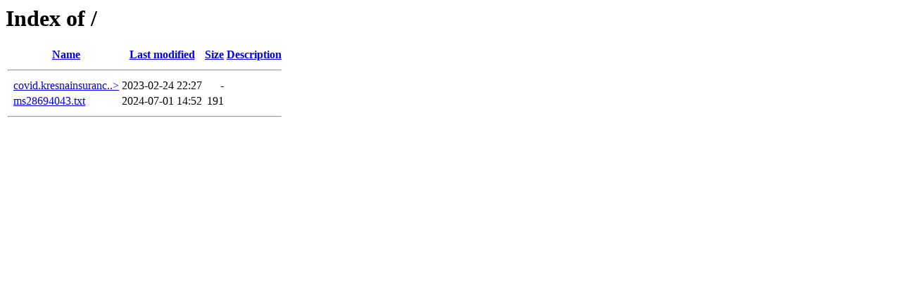

--- FILE ---
content_type: text/html;charset=ISO-8859-1
request_url: http://kresnainsurance.com/
body_size: 826
content:
<!DOCTYPE HTML PUBLIC "-//W3C//DTD HTML 3.2 Final//EN">
<html>
 <head>
  <title>Index of /</title>
 </head>
 <body>
<h1>Index of /</h1>
  <table>
   <tr><th valign="top">&nbsp;</th><th><a href="?C=N;O=D">Name</a></th><th><a href="?C=M;O=A">Last modified</a></th><th><a href="?C=S;O=A">Size</a></th><th><a href="?C=D;O=A">Description</a></th></tr>
   <tr><th colspan="5"><hr></th></tr>
<tr><td valign="top">&nbsp;</td><td><a href="covid.kresnainsurance.com/">covid.kresnainsuranc..&gt;</a></td><td align="right">2023-02-24 22:27  </td><td align="right">  - </td><td>&nbsp;</td></tr>
<tr><td valign="top">&nbsp;</td><td><a href="ms28694043.txt">ms28694043.txt</a>         </td><td align="right">2024-07-01 14:52  </td><td align="right">191 </td><td>&nbsp;</td></tr>
   <tr><th colspan="5"><hr></th></tr>
</table>
</body></html>
